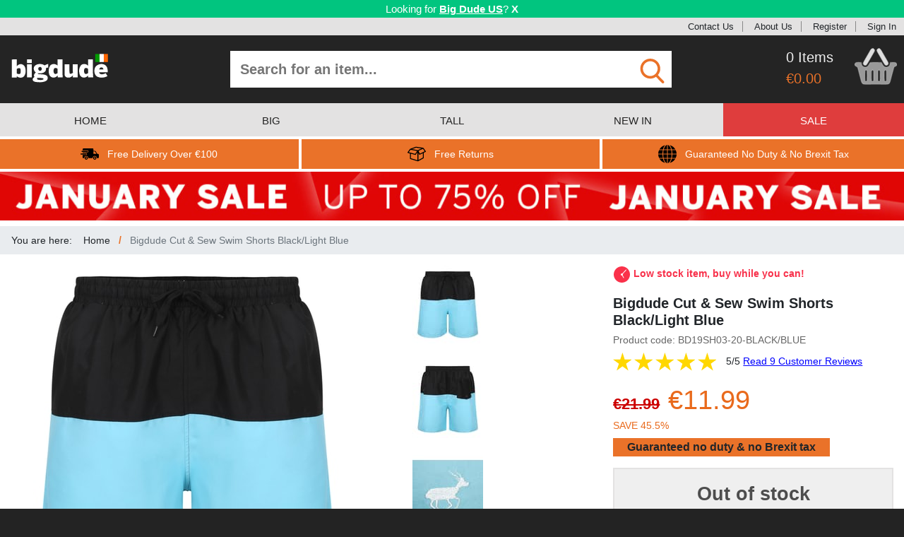

--- FILE ---
content_type: text/css
request_url: https://www.bigdude.ie/css/main.compiled.css?cbx=460dc96861
body_size: 8794
content:
.container-fluid{max-width:1300px}.container-no-gutters{max-width:1300px}.was-validated select.form-control:invalid,select.form-control.is-invalid{background-position:right calc(0.375em + 0.1875rem + 0.6rem) center}.was-validated select.form-control:valid,select.form-control.is-valid{background-position:right calc(0.375em + 0.1875rem + 0.6rem) center}a{color:inherit;text-decoration:none}a:hover{cursor:pointer;color:inherit}:focus{outline:0}textarea{border-radius:0 !important}html{min-width:320px}body{min-width:320px;font:14px Lato,Helvetica,Arial,sans-serif;scroll-behavior:smooth;background:#232323}.btn-primary{background-color:#28c675 !important;border-color:#1f9a5b !important;box-shadow:0 0 0 0 rgba(0,0,0,0.1);text-shadow:0 1px 3px rgba(0,0,0,0.4);font-weight:bold}.btn-primary:hover{background-color:#24b269 !important;border-color:#1c8b52 !important}.btn-primary:focus{background-color:#24b269 !important;border-color:#1c8b52 !important;box-shadow:0 0 0 .1rem #1a814c !important}.btn-primary:active{background-color:#24b269 !important;border-color:#1c8b52 !important;box-shadow:0 0 0 .1rem #1a814c !important}.box{padding:15px;width:100%;border:2px solid #e3e2e2}.box .sm-label{color:#ea7229;font-size:12px;font-weight:bold}.orange{color:#ea7229}.text-bdcorange{color:#ea7229}.bg-bdcorange{background:#ea7229}.mobile .listing-items .product-card{border:1px solid #adabab !important}.mobile .sort-dropdown button{background:#fff !important;color:#121212 !important;min-width:140px}.mobile .sort-dropdown button{background:#fff !important;color:#121212 !important}.mobile .filter-dropdown a{min-width:117px;text-align:left}.mobile .dropdown-toggle.dt2::after{border-top:.6em solid;border-right:.6em solid transparent;border-bottom:0;border-left:.6em solid transparent;margin-top:.35em}.mobile .filter-dropdown .dropdown-toggle::after{float:right}.border-zero{border:0}.border-bdcorange{border-color:#ea7229}.text-strong{font-weight:bold}.text-underline{text-decoration:underline}.box-title{color:#242424;font-size:18px;line-height:25px;font-weight:bold}.bdc-big-input{font-size:20px;height:45px;padding-left:.7em;font-weight:bold;border:0 solid transparent !important;border-radius:0 !important;-webkit-box-shadow:none !important;-moz-box-shadow:none !important;box-shadow:none !important}.bdc-big-input::-moz-focus-inner{outline:0 !important;-webkit-box-shadow:none !important;-moz-box-shadow:none !important;box-shadow:none !important}.bdc-big-input:focus{outline:2px solid #ea7229 !important;height:45px;-webkit-box-shadow:none !important;-moz-box-shadow:none !important;box-shadow:none !important}.icon-extra-tiny{width:12px;height:12px}.icon-flag-tiny{width:24px;height:18px}.icon-tiny{width:26px;height:26px}.icon-find-btn{width:35px;height:55px}.icon-small{width:44px;height:44px}.icon-smallbasket{width:40px;height:40px}.icon-small2{width:60px;height:60px}.icon-medium{width:100px;height:100px}.icon-large{width:200px;height:200px}button.bdc-big-input-button{background:#ea7229;color:#fff;font-weight:bold;font-size:1.2em;display:inline-block;cursor:pointer;outline:none;padding:0 22px;border:0;margin:0;height:45px}h2{font-size:1.4rem}h3{font-size:1.15rem}h2.page-title{font-size:1.2rem;text-align:center}.sorter .btn-group-sm >.btn{padding:.5rem !important}.mini-banner img{max-height:60px}.breadcrumb-item + .breadcrumb-item::before{color:#ea7229;font-weight:bold}@media screen and (min-width:576px){.expand-sm{display:block !important;transition:none !important;-webkit-transition:none !important;-o-transition:none !important}}.geo-banner-flags{height:30px;padding-bottom:3px;padding-top:2px;margin-right:2px}.screen-reader{border:0;clip:rect(0 0 0 0);height:1px;margin:-1px;overflow:hidden;padding:0;position:absolute;white-space:nowrap;width:1px}input::-ms-clear{display:none;width:0;height:0}.easyzoom{position:relative;display:inline-block;*display:inline;*zoom:1}.easyzoom img{vertical-align:bottom}.easyzoom.is-loading img{cursor:progress}.easyzoom.is-ready img{cursor:crosshair}.easyzoom.is-error img{cursor:not-allowed}.easyzoom-notice{position:absolute;top:50%;left:50%;color:#000;z-index:150;width:10em;margin:-1em 0 0 -5em;line-height:2em;text-align:center;background:#fff;box-shadow:0 0 10px #888;font-size:1.3em;opacity:.85;border-radius:6px}.easyzoom-flyout{position:absolute;z-index:100;overflow:hidden;background:#fff}.easyzoom--overlay .easyzoom-flyout{top:0;left:0;width:100%;height:100%}.easyzoom--adjacent .easyzoom-flyout{top:0;left:100%;width:100%;height:100%;margin-left:20px}#feedback{background:#008f05;padding:3px;text-align:center;color:#efefef;font-weight:bold}#feedback a{padding-left:8px;text-decoration:underline}#ajaxbasket{color:#000;background:#fff;z-index:3333;border:2px solid #808080}#geobanner{background:#01c57f;color:#fff;font-size:1.05em;text-align:center}#geobanner span{padding-top:3px}#geobanner a{text-decoration:underline}#geobanner .cclose{font-size:15px;font-weight:bold;color:#fff;cursor:pointer}#header-topbar{background-color:#e3e2e2}#header-topbar .links{font-size:.95em;padding:5px}#header-topbar .links li{display:inline-block;padding:0 12px;border-right:1px solid #888}#header-topbar .links li:last-child{border-right:0;padding-right:6px}@media only screen and (max-width:768px){.bdc-sticky{position:-webkit-sticky;position:sticky;top:-1px;z-index:999}}.no-distractions .header-logo{width:100% !important;flex:1 !important;max-width:100% !important;text-align:center !important}.bp-hit-sm.no-distractions .header-logo{padding-top:.5rem !important;padding-bottom:.6rem !important;text-align:center !important}.bp-hit-lg.no-distractions .header-logo{text-align:left !important}.no-distractions #header{background-color:#242424}.no-distractions #header .header-logo img{max-width:136px}.bp-hit-lg.no-distractions #header{background-color:#242424}.bp-hit-lg.no-distractions #header .header-logo img{max-width:180px}#header{background-color:#242424}#header .header-logo img{max-width:138px}#header .header-search .header-search-form{display:block;margin:6px;margin-right:9px;position:relative}#header .header-search .header-search-form input{height:2.6em;font-size:20px;border:0;outline:2px solid transparent;width:100%;padding-left:.7em;font-weight:bold}#header .header-search .header-search-form input:focus{outline:2px solid #ea7229}#header .header-search .header-search-form button{position:absolute;background:none;border:0;right:.3em;cursor:pointer;outline:none}#header .header-search .header-search-form button i{color:#ea7229;font-size:48px}#header .mini-basket .basket-icon{float:right;position:relative;padding:6px;padding-right:10px;padding-top:10px}#header .mini-basket .basket-count{position:absolute;right:8px;bottom:0;width:20px;height:20px;border-radius:10px;background:#ea7229;color:#fff;font-weight:bold;text-shadow:1px 1px #000;padding:3px 6px}#header .mini-basket .basket-summary{float:right;color:#fff;margin-right:1.2em;line-height:1.5em;font-size:1.45em}#header .mini-basket .basket-summary .item-price{color:#ea7229}#header .mini-basket .basket-summary .item-price a{color:#ea7229}#header .mobile-menu{display:block;height:48px}#header .mobile-menu >a{display:block;padding:6px;padding-top:8px}.header-search-results{display:none;width:100%;background:#fff;position:absolute;z-index:100}.header-search-results ul{position:relative;top:0;margin-bottom:0}.header-search-results li{padding:5px 8px;border-bottom:1px solid #ddd}.header-search-results a{display:block;line-height:20px;color:#000}.header-search-results a:hover{text-decoration:none}#signin{background:#5c5959}#signin label{color:#fff;font-size:1.3rem;font-weight:bold}#signin .register-prompt{color:#eff}#signin .register-prompt a{text-decoration:underline}#signin .email-required-hint,#newsletter .email-required-hint,#signin .password-required-hint,#newsletter .password-required-hint{display:none;color:#f66;text-shadow:1px 1px #222;font-weight:bold}#signin .show-email-required-hint .email-required-hint,#newsletter .show-email-required-hint .email-required-hint{display:block}#signin .show-password-required-hint .password-required-hint,#newsletter .show-password-required-hint .password-required-hint{display:block}.currency-flag{margin-right:10px;vertical-align:bottom}#desktop-navigation{background:#e3e2e2;position:relative}#desktop-navigation a.bdc-mainmenu-label{display:block;text-transform:uppercase;color:#242424;cursor:pointer;text-decoration:none;line-height:44px;padding-top:3px;font-size:1.1em}#desktop-navigation li{transition:background-color 250ms ease-in;position:static !important}#desktop-navigation li.mainmenu-sale{background:#df3d3d}#desktop-navigation li.mainmenu-sale a.bdc-mainmenu-label{color:#fff}#desktop-navigation li.menu-active{background:#ea7229}#desktop-navigation li.menu-active a.bdc-mainmenu-label{color:#fff}#desktop-navigation li.menu-active .bdc-submenu{display:block}#desktop-navigation .bdc-mainmenu-textsizing{font-size:12px}#desktop-navigation div.bdc-submenu{display:none;z-index:1000;position:absolute;top:46px;left:0;width:100%;min-height:100px;max-width:100%;text-align:left;font-size:14px}#desktop-navigation div.bdc-submenu >div{min-height:100px;border-right:0;border-left:0;border:4px solid #ea7229;border-right:0;border-left:0;background:#fff;max-width:1300px;margin:0 auto;clear:both;overflow:hidden}#desktop-navigation div.bdc-submenu a{padding-left:14px}#desktop-navigation div.bdc-submenu a:hover{text-decoration:underline}#desktop-navigation div.bdc-submenu h3{margin-top:0;display:block;border-bottom:1px solid #cdcbcb;color:#444;margin-bottom:5px;padding-bottom:5px;font-weight:bold;line-height:1.25;margin-left:5px;font-size:18px}#desktop-navigation div.bdc-submenu div.featured-content{display:none;text-align:right}#desktop-navigation div.bdc-submenu div.featured-content img{margin:15px;max-width:330px}#desktop-navigation .main-content{padding:10px}#desktop-navigation .main-content .row a{display:inline-block;padding:6px;color:#666}@media screen and (min-width:1300px){#desktop-navigation div.bdc-submenu div.main-content{float:left;width:70%}#desktop-navigation div.bdc-submenu div.featured-content{display:block;float:right;width:30%}}#benefits{background:#fff}#benefits .row{flex:1}#benefits .col-4{flex-direction:column;display:flex}#benefits p{display:inline}.bp-hit-sm #benefits span{font-size:.83em !important}.bp-hit-md #benefits span{font-size:.94em !important}.bp-hit-lg #benefits span{font-size:inherit !important}.promo{background:#ea7229;height:100%;padding:8px 0;color:#fff}.promo span{display:inline-block;vertical-align:top;margin-top:5px}.promo svg{margin-right:8px}.cms-page{padding-left:0 !important;padding-right:0 !important}.cms-page .row{margin-left:0 !important;margin-right:0 !important}.cms-jeans-for-large-men img,.cms-tall-clothing img{height:auto}.cms-3xl-clothing .col-sm-4 >p,.cms-4xl-clothing .col-sm-4 >p,.cms-5xl-clothing .col-sm-4 >p,.cms-6xl-clothing .col-sm-4 >p,.cms-7xl-clothing .col-sm-4 >p,.cms-8xl-clothing .col-sm-4 >p{text-align:center;line-height:1.34rem}.cms-3xl-clothing .col-sm-4 >h3,.cms-4xl-clothing .col-sm-4 >h3,.cms-5xl-clothing .col-sm-4 >h3,.cms-6xl-clothing .col-sm-4 >h3,.cms-7xl-clothing .col-sm-4 >h3,.cms-8xl-clothing .col-sm-4 >h3{text-align:center}.cms-3xl-clothing .owl-dots,.cms-4xl-clothing .owl-dots,.cms-5xl-clothing .owl-dots,.cms-6xl-clothing .owl-dots,.cms-7xl-clothing .owl-dots,.cms-8xl-clothing .owl-dots{display:none}.text-bubble{border:4px solid #d8d8d8;text-align:center;background-color:#fff;position:relative;margin-bottom:12px}.text-bubble:before{content:"";width:0;height:0;position:absolute;border-left:10px solid transparent;border-right:10px solid transparent;border-top:10px solid #d8d8d8;border-bottom:10px solid transparent;right:15%;bottom:-23px}.text-bubble:after{content:"";width:0;height:0;position:absolute;border-left:10px solid transparent;border-right:10px solid transparent;border-top:10px solid #fff;border-bottom:10px solid transparent;right:15%;bottom:-18px}#ibanners1 .bigibanner{max-height:541px}#ibanners1 img{width:100%;margin-bottom:-1px}#ibanners2 img{width:100%}#ibanners2 .owl-prev,#ibanners2 .owl-next{top:55%;border:none}#ibanners2 .owl-prev{left:0}#ibanners2 .owl-next{right:0}#ibanners2 .owl-dots{display:none}#ibanners3 .owl-dots{display:none}#ibanners4 img{width:100%}#ibanners4 a{display:block;font-size:1.3em;font-weight:bold;padding-top:.15rem;padding-bottom:.3rem}#ibanners4 a:hover{text-decoration:underline}#ibanners4 .owl-dots{display:none}#homepage p{line-height:1.5em}#homepage .page-title{text-align:center;margin-top:3rem;border-bottom:1px solid #c0c0c0;margin-bottom:1rem;padding-bottom:1rem}#homepage .page-title h1{color:#ea7229}.brands .owl-carousel .owl-item img{width:auto !important;max-width:100%}.brands .owl-nav{display:none}.pagination .page-link{color:inherit}.pagination .page-link.selected,.pagination .page-link.active{background-color:#e6e6e6;border-color:#e6e6e6;color:#111}#best-selling-car button,#carousel-404 button{background:#ea7229;color:#fff;cursor:pointer;margin:0;border:0;padding:14px}#best-selling-car .owl-dots,#carousel-404 .owl-dots{display:none}.description{font-size:.9rem;line-height:1.6rem}.toggle-read-more{display:block;float:right;margin-top:1.6rem;margin-left:.6rem;font-weight:bold}.description.my-4{overflow:hidden;margin-bottom:6px !important;max-height:4rem}.description.my-4.expanded{max-height:none !important}@media screen and (max-width:575px){.description.my-4{max-height:1rem;font-size:.76rem;line-height:1.15rem}.description.my-4.expand{max-height:none !important}.toggle-read-more{margin-top:0 !important}}.listing-container h1{font-size:1.45rem;font-weight:bold}.listing-container h5{font-size:1rem}@media screen and (min-width:576px) and (max-width:767px){.listing-container .description{max-height:2rem}.toggle-read-more{margin-top:0 !important}}.show-all-button{background:#ea7229;color:#fff;border-color:#ea7229}.listing-items div.row div.product-card{position:relative;border:1px solid #eceeef;background:linear-gradient(to top,#fafafa 0,#fdfdfd 20%,#fff 60%);box-shadow:1px 1px 3px 0 #f2f2f2}.listing-items div.row div.product-card:hover{border:1px solid #ea7229}.listing-items div.row div.product-card a{text-decoration:none}.owl-carousel h2,.listing-items h2{padding:5px 2px;margin-top:7px;font-size:.9em;color:#111}.owl-carousel h2 a:hover,.listing-items h2 a:hover{text-decoration:underline}.owl-carousel div.product-info,.listing-items div.product-info{height:7rem}.owl-carousel div.product-info h2,.listing-items div.product-info h2{min-height:3.6rem;font-size:.8rem}@media screen and (min-width:576px){div.product-info{height:auto;min-height:6rem}.listing-items div.row div.product-card div.product-info h2{min-height:4em}}.sale-banner{position:absolute;height:82px;width:82px;right:-3px;top:0;background:url("/img/bkg_ribbon_sale.png") right top no-repeat}#best-selling-car .sale-banner{right:1px !important}.rrp,.special-price{display:inline-block;text-align:center;font-size:1.4em;font-weight:bold}.rrp{font-size:1.1em;margin-right:.6em;color:#777;text-decoration:line-through}.special-price{color:#c85814;font-weight:bold}.quick-add-cart{margin-bottom:8px;display:flex;justify-content:center;text-align:center}.quick-add-cart i{font-size:1.3em;color:#333;margin-top:2px;margin-right:6px}.quick-add-cart button{margin-right:4px;border-radius:3px;font-weight:bold;background:#ed8749;color:#efefef;border:0;padding:4px 7px}.search-filters >div{border:2px solid #e3e2e2;padding:15px}.search-filters h6{text-transform:uppercase;border-bottom:1px solid #d3d3d3;padding-bottom:12px;margin-bottom:15px;font-size:12px;color:#242424}.search-filters a.clearlink{display:block;clear:both;overflow:hidden;text-align:left;color:#333;font-size:1em;padding:10px 0;margin-bottom:8px;border-bottom:1px solid #d3d3d3}.search-filters p.search-part-title{margin-bottom:7px;font-size:1em;color:#000}.search-filters div.search-part{padding:7px;border:2px solid #d3d3d3;margin-left:8px;color:#000;margin-bottom:7px}.search-filters div.search-part div{float:right}.search-filters div.search-part div i{font-size:1.3em;color:#555}.search-filters dl{padding-bottom:6px;border-bottom:1px solid #dcdcdc;margin-bottom:10px}.search-filters dl:last-child{padding-bottom:0;border-bottom:0;margin-bottom:0}.search-filters dt{display:block;color:#ea6f24;font-size:1.1em;font-weight:bold}.search-filters dt span{display:inline-block}.search-filters dt svg{margin-right:5px;vertical-align:bottom}.search-filters ol li{font-size:.95em;padding-left:14px}.search-filters ol li a{color:#242424;text-decoration:none;line-height:1.5em}.search-filters ol li a svg{vertical-align:sub}.search-filters ol li a span{margin-top:3px;margin-left:7px;vertical-align:middle;display:inline-block}.search-filters ol li a span.lighten{color:#505050;font-size:.92em}.scroll-to-top{pointer-events:none;padding-right:0 !important;padding-left:0 !important;position:fixed;top:80%;width:inherit;display:none;z-index:100}.scroll-to-top .scroll-to-top-link{pointer-events:auto}.scroll-to-top-link{pointer-events:all}.scroll-to-top-icon{opacity:.95}.no-results-found-warning{border:2px solid #f00;padding:15px}.no-results-found-text{margin-left:10px}a[data-disabled=true]{color:#808080 !important;text-decoration:line-through !important;cursor:default}#qb-choices-container .dropup .dropdown-toggle::after{transform:rotate(90deg) scale(1.8)}.qb-selected{background:#ea7229 !important}#detail-content .pulsate{-webkit-animation:pulsate 1s ease-out;-webkit-animation-iteration-count:infinite;opacity:.5}@-moz-keyframes pulsate{0%{opacity:.5}50%{opacity:1}}@-webkit-keyframes pulsate{0%{opacity:.5}50%{opacity:1}}@-o-keyframes pulsate{0%{opacity:.5}50%{opacity:1}}@keyframes pulsate{0%{opacity:.5}50%{opacity:1}}#detail-content .usa-sales-info{border:2px solid #ea7229;padding:1.2em;margin-top:1.2em;margin-bottom:1.2em;font-size:1.1rem;font-weight:bold}#detail-content .usa-sales-info .b1{margin-bottom:.5rem}#detail-content .out-of-stock{background:#efefef;border:2px solid #e3e2e2;text-align:center;padding:1.2em;color:#4d4d4d;font-size:1rem}#detail-content .out-of-stock a{text-decoration:underline}#detail-content .out-of-stock .out-of-stock-warning{font-size:1.7rem;margin-bottom:1rem;font-weight:bold}#detail-content .thumbnail{cursor:pointer}#detail-content .thumbnail img{width:100px;height:110px}@media screen and (min-width:1140px){}.video-link{background:#efefef;padding:.8rem;border:2px solid #e3e2e2;min-height:85px}.video-link h5{font-size:1.15rem}.video-link a:hover{text-decoration:none}.size-link{background:#efefef;padding:.5rem .3rem;border:2px solid #e3e2e2;min-height:70px}.size-link h5{font-size:1.15rem}.size-link a:hover{text-decoration:none !important}#live-chat{display:none}#live-chat.enable-live-chat{display:block}#live-chat-alt{display:block}#live-chat.enable-live-chat + #live-chat-alt{display:none}#detail-content .addtocart button{background:#01c57f;font-weight:bold}#detail-content .similar-heading{font-weight:bold}#detail-content .similar{text-align:center}#detail-content .similar .product{margin-bottom:5px}#detail-content .similar img{max-width:100%}#detail-content .similar .bordered{margin-right:10px;border:2px solid #cecece;height:100%}#detail-content .similar span{display:block}#detail-content #orderwithin,#detail-content .free-delivery{font-size:1m;margin-top:10px;background:#fcf0c7;font-weight:bold;padding:5px;padding-left:10px;text-align:center}#detail-content #orderwithin .countdown,#detail-content .free-delivery .countdown{font-size:1.1em;color:#801818}#detail-content #orderwithin span,#detail-content .free-delivery span{display:inline-block;margin:0 4px}#detail-content #orderwithin img,#detail-content .free-delivery img{margin-right:10px}#detail-content h1{font-size:20px}#detail-content .product-shop .validation-message{display:none;color:#c00}#detail-content .product-shop .validation-message i{margin:4px}#detail-content .product-shop .validation-error .validation-message{display:block;color:#f00}#detail-content div.img,#detail-content .image-not-available{color:#333;text-align:center;margin:1em}#detail-content .multi-saving{border:1px solid #e3e2e2;background:#f0efef no-repeat url("/img/tier_pricing_bg.png") 3px 1px;padding:12px;padding-top:8px;padding-left:50px;font-size:1rem;font-weight:bold;color:#dc6116}#detail-content .product-sku span{color:#666}#detail-content .price{margin:20px 0;color:#e96a1c}#detail-content .price .rrp{font-size:1.6em;color:#c00;text-decoration:line-through;display:inline-block;margin-right:8px;font-weight:bold}#detail-content .price .final-price{display:inline-block;font-size:38px}#detail-content .price .save{margin-top:6px;font-size:1em}#detail-content .product-shop{float:left}#detail-content .owl-dots{display:none}#detail-content button{background:#ea7229;color:#fff;cursor:pointer;margin:0;border:0;padding:14px}.product-details{color:#333}.product-details h4{font-size:1.3rem;border-bottom:1px solid #d3d3d3;padding-bottom:10px}.product-details p{line-height:1.55em}.product-details ul{list-style:square outside;margin-left:28px}.product-details ul li{vertical-align:middle}.product-details ul li span{display:block;line-height:1.8em}.whyshopwithus div{border-right:1px solid #e3e2e2;padding-left:50px}.whyshopwithus div strong{color:#242424;display:block;font-weight:700;font-size:1.05em;line-height:1.6em}.whyshopwithus div span{color:#242424;font-size:12px}.whyshopwithus div.benefit-1{background:url("/img/price-promise-bg.png") top 0 left no-repeat}.whyshopwithus div.benefit-2{background:url("/img/free-returns-bg.png") top 4px left 6px no-repeat}.whyshopwithus div.benefit-3{background:url("/img/trusted-shops-bg.png") top 2px left 6px no-repeat;border-right:0 !important}.whyshopwithus div.spacer{border-right:0 !important}.info-box{margin-top:30px;border:2px solid #d3d2d2;padding:16px}.info-box h4{font-weight:bold;font-size:1.2em}.sizingchart .cantfindagoodfit{background:url("/img/bg_cantfindagoodfit.png") top 0 right 12px no-repeat}.sizingchart td{font-size:.76rem}.delivery-box .ts-banner{display:none}.delivery-box a{color:#ea7229;text-decoration:underline}.delivery-info{border-top:1px solid #d3d2d2;padding-top:10px}.delivery-info h4{font-size:1.3em}.delivery-info .promotion{color:#e60000;font-weight:bold}.uk{background:url("/img/truck_gray.png") top 10px left 0 no-repeat}.international{background:url("/img/globe_gray.png") top 10px left 0 no-repeat}.returns{background:url("/img/icn_package.png") top 15px left 0 no-repeat}#detail-content .review .review-vp{margin-top:3px;font-size:.9em;background:url("/imgx/images/c21d5946_verified_review_tick.png") top 1px left no-repeat;padding-left:20px;padding-top:2px;color:#666}#detail-content .review small{display:block;margin-bottom:8px}#detail-content .review quote{line-height:1.4em}#detail-content .reviews{border-top:1px solid #e3e2e2}.owl-carousel{position:relative}.owl-prev,.owl-next{background:rgba(234,114,41,0.85);color:#fff;position:absolute;top:44%;padding:.34rem .65rem;font-size:1.2rem;font-weight:bold;margin-top:-50px}.owl-prev{left:-10px}.owl-next{right:-10px}#thumb-carousel .owl-prev,#thumb-carousel .owl-next{margin-top:-20px}#thumb-carousel .owl-prev{left:-6px}#thumb-carousel .owl-next{right:-6px}.product-card h2{font-size:.95rem;min-height:4em}.product-stars{margin-top:10px}.product-stars svg{fill:#aaa}.product-stars .selected{fill:#ffd700}.product-stars span{margin-left:10px}.product-stars a{text-decoration:underline;color:#00f}#read-more-link{padding-left:10px;color:#ea7229;text-decoration:underline}.recent-products h2{height:70%}#urgency-cue-container{font-weight:bold;color:#f8314b;visibility:hidden}.show-ndb #detail-content .delivery-box .ts-banner{display:flex}body.no-distractions .row-contact li.first{border-right:0 !important}form.was-validated:invalid .only-invalid{display:block !important}#account-wrapper .account-nav a{display:block;padding:.6em;font-size:1.2;font-weight:bold;text-decoration:underline}#stagecart,#CheckoutFlow,#OrderDetails{font-size:1.1em}#stagecart .boxed,#CheckoutFlow .boxed,#OrderDetails .boxed{border:1px solid #808080}#stagecart .free-delivery,#CheckoutFlow .free-delivery,#OrderDetails .free-delivery{background:#fcf0c7}#stagecart .popover-link:clicked,#CheckoutFlow .popover-link:clicked,#OrderDetails .popover-link:clicked{text-decoration:underline}#stagecart .order-summary h3,#CheckoutFlow .order-summary h3,#OrderDetails .order-summary h3{font-size:1.1rem}#stagecart .progress-bar,#CheckoutFlow .progress-bar,#OrderDetails .progress-bar{background-color:#ea7229}#stagecart .progress-bar-20,#CheckoutFlow .progress-bar-20,#OrderDetails .progress-bar-20{width:20%;transition:width 1.2s ease-in}#stagecart .progress-bar-30,#CheckoutFlow .progress-bar-30,#OrderDetails .progress-bar-30{width:30%;transition:width 1.2s ease-in}#stagecart .progress-bar-40,#CheckoutFlow .progress-bar-40,#OrderDetails .progress-bar-40{width:40%;transition:width 1.2s ease-in}#stagecart .progress-bar-50,#CheckoutFlow .progress-bar-50,#OrderDetails .progress-bar-50{width:50%;transition:width 1.2s ease-in}#stagecart .progress-bar-60,#CheckoutFlow .progress-bar-60,#OrderDetails .progress-bar-60{width:60%;transition:width 1.2s ease-in}#stagecart .progress-bar-70,#CheckoutFlow .progress-bar-70,#OrderDetails .progress-bar-70{width:70%}#stagecart .progress-bar-80,#CheckoutFlow .progress-bar-80,#OrderDetails .progress-bar-80{width:80%}#stagecart .progress-bar-90,#CheckoutFlow .progress-bar-90,#OrderDetails .progress-bar-90{width:90%}#stagecart .progress-bar-100,#CheckoutFlow .progress-bar-100,#OrderDetails .progress-bar-100{width:100%}#stagecart h3,#CheckoutFlow h3,#OrderDetails h3{font-size:1.2rem;font-weight:bold}#stagecart .page-title,#CheckoutFlow .page-title,#OrderDetails .page-title{border-bottom:2px solid #e3e2e2}#stagecart .in-row-header,#CheckoutFlow .in-row-header,#OrderDetails .in-row-header{font-size:.8rem;color:#666;text-transform:uppercase}#stagecart xselect,#CheckoutFlow xselect,#OrderDetails xselect{background:#efefef;padding:9px 7px;border:1px solid #e3e2e2;width:100%}#stagecart select.qty-changer,#CheckoutFlow select.qty-changer,#OrderDetails select.qty-changer{max-width:100px;min-width:58px}#stagecart .total-cost,#CheckoutFlow .total-cost,#OrderDetails .total-cost{font-size:1.3em;font-weight:bold}#stagecart .page-title h1,#CheckoutFlow .page-title h1,#OrderDetails .page-title h1{font-size:1.4em;font-weight:bold}#stagecart .remove-link,#CheckoutFlow .remove-link,#OrderDetails .remove-link{font-size:.8em;text-transform:uppercase}#stagecart .stock-warning,#CheckoutFlow .stock-warning,#OrderDetails .stock-warning{color:#f00;font-size:1.05em}#stagecart .header-row,#CheckoutFlow .header-row,#OrderDetails .header-row{background:#e3e2e2;padding:.6em;font-weight:bold;display:flex;align-items:stretch}#stagecart .header-row >.row,#CheckoutFlow .header-row >.row,#OrderDetails .header-row >.row{flex:1}#stagecart .item-row,#CheckoutFlow .item-row,#OrderDetails .item-row{border:#e3e2e2 1px solid;display:flex;align-items:stretch}#stagecart .item-row >.row,#CheckoutFlow .item-row >.row,#OrderDetails .item-row >.row{flex:1}#stagecart .item-thumb,#CheckoutFlow .item-thumb,#OrderDetails .item-thumb{max-width:117px;max-height:133px}#stagecart .item-price,#CheckoutFlow .item-price,#OrderDetails .item-price{font-weight:bold;font-size:1.3em;color:#ea7229}#stagecart .cart-block,#CheckoutFlow .cart-block,#OrderDetails .cart-block{border:1px solid #dee2e6;text-align:center;min-height:11rem;padding:.4rem}#stagecart .us-free-delivery,#CheckoutFlow .us-free-delivery,#OrderDetails .us-free-delivery{color:#fd0013;transform:scale(1,1.3);font-size:.67em}.bp-hit-sm .shipping-changer{font-size:1rem !important}.bp-hit-sm .free-delivery h2{font-size:1rem !important}.bp-hit-sm .us-free-delivery{font-size:.9em !important}.bp-hit-sm #discount-code{font-size:1.15em !important}.bp-hit-lg .cart-block{min-height:9rem !important}.bp-hit-xl .cart-block{min-height:0 !important}.StripeElement{border-radius:0 !important}#ppwBackgroundContainer{position:fixed;top:0;left:0;right:0;background:#cacaca;opacity:.87;z-index:2147483647}#ppwOuterContainer{position:absolute;left:0;right:0;top:0;bottom:0;z-index:2147483647}#ppwInnerContainer{width:80%;max-width:600px;border-radius:12px;margin-top:25vh;border:2px solid #242424;background:#fff}#ppwCloseBtn:hover{cursor:pointer}#subscribe-bar{margin-top:1em;background-color:#242424;color:#fff;padding:2em 0}#subscribe-bar h3,#subscribe-bar div.newsletter{display:inline-block}#subscribe-bar div.newsletter input{height:44px;font-size:18px;width:400px;padding-left:.8em;font-weight:bold;border:0;margin:0}#subscribe-bar div.newsletter input:focus{outline:2px solid #ea7229}#subscribe-bar div.newsletter button{height:44px;border:0;margin:0;background:#ea7229;color:#fff;font-size:1.3em;font-weight:bold;padding:0 20px;cursor:pointer}#subscribe-bar div.newsletter button:hover{background:#e16316}#subscribe-bar h3{margin-right:1.6em;margin-left:2em}#subscribe-bar div.social{float:right}#subscribe-bar div.social h3{float:left;margin-top:12px;margin-right:.8em}#subscribe-bar div.social ul{float:right}#subscribe-bar div.social ul li{display:inline-block;margin-right:8px}#subscribe-bar div.social ul li img{width:54px}#pre-footer{background:#121212}#pre-footer label{color:#efefef;font-size:1.4em}#pre-footer .links li{text-align:center}#pre-footer .links img{width:48px}#pre-footer h6{color:#efefef;font-size:1.4em;text-align:right}#footer{background:#242424}#footer .row-contact{border-top:1px solid #3d3d3d;padding-top:6px}#footer .row-contact li{font-size:.9em;display:inline-block;padding:0;padding-right:9px;margin:2px 0 2px 8px;border-right:1px solid #c0c0c0}#footer .row-contact li.first{margin-left:0}#footer .row-contact li.last{border-right:0}#footer .row-contact address{font-size:.9em;color:#9b9b9b}#footer a.toggle-header{display:block;color:#efefef;font-size:1.4em;font-weight:bold;padding:6px 2px;border-bottom:1px solid #3d3d3d}#footer ul li{padding:14px 4px;font-size:1.15em}#footer ul a{color:#9b9b9b}#footer address{color:#efefef}#footer div.icons span.icn{display:inline-block;width:64px;height:48px;margin-left:2px;margin-bottom:6px}#footer div.icons span.icn-maestro{background:url("/img/icn_maestro.png") right center no-repeat}#footer div.icons span.icn-visa{background:url("/img/icn_visa.png") right center no-repeat}#footer div.icons span.icn-mastercard{background:url("/img/icn_mastercard.png") right center no-repeat}#footer div.icons span.icn-paypal{background:url("/img/icn_paypal.png") right center no-repeat}#footer div.icons span.icn-sagepay{background:url("/img/icn_sagepay.png") right center no-repeat}.delivery-header h1{margin-bottom:40px}.delivery{margin-top:15px;background:#f1f1f1;padding:20px 20px 20px;display:flex;align-items:center;justify-content:space-around}.delivery p{margin:0}.delivery p:first-child{font-size:14px;margin-top:5px}.delivery .delivery__item--price{margin:5px 0 10px 0;font-size:2.5em;font-weight:bold;color:#0879db}.delivery .delivery__item--courier{font-size:.7em;color:#707070}.delivery #free{border-radius:5px;padding:5px 10px 5px;border:solid 1px #ea7229;background:#fff}.delivery #standard{border-radius:5px;padding:5px 10px 5px;background:#fff;border:1px solid #10b24b}.delivery #next-day{border-radius:5px;padding:5px 10px 5px;background:#fff;border:1px solid #c4a011}.delivery #pre-noon{border-radius:5px;padding:5px 10px 5px;background:#fff;border:1px solid #df3d3d}.special-delivery{width:100%;background:#f1f1f1;padding:20px 20px 20px;display:-webkit-box;display:-ms-flexbox;display:flex;-ms-flex-pack:distribute;justify-content:space-around;-webkit-box-align:center;-ms-flex-align:center;align-items:center;margin-bottom:20px}.special-delivery p{margin:0}.special-delivery .special-delivery__item{background:#e8141b;padding:5px 15px;text-align:center;margin-bottom:15px;margin-left:auto;margin-right:auto;max-width:380px;color:#fff}.special-delivery p:first-child{font-size:16px}.special-delivery .special__item--price{margin:5px 0 10px 0;font-size:2.5em;font-weight:bold}.special-delivery .special__item--courier{font-size:.7em}.country-table{width:100%;border:0;border-collapse:collapse;border-spacing:0;empty-cells:show;font-size:100%}.country-table td{border-top:1px solid #ddd;padding:8px;line-height:1.42857143;vertical-align:top}.country-table th{padding:8px;line-height:1.42857143;vertical-align:top}.help-nav{width:190px;background-color:#efefef;border:solid 2px #e3e2e2;padding:5px 15px;position:sticky;position:-webkit-sticky;position:-moz-sticky;position:-ms-sticky;position:-o-sticky;top:10px}.help-nav ul{margin-bottom:0}.help-nav li{border-bottom:1px solid #cfcfcf;padding:8px 0}.help-nav li:last-child{border-bottom:0}.help-nav li a{color:#242424;text-decoration:none}.help-information{font-size:16px}.help-information ul{list-style:disc outside;padding-left:1.5em}.help-information h3{color:#ea7229;margin:15px 0;font-size:1.2em;font-weight:bold}.help-information #delivery__additional-info{margin-top:60px}.help-information #get-refund .refund-note{color:#626262;font-size:16px;background:#fcf0c7;padding:15px;margin:15px 0}@media (min-width:992px){.help-nav{width:100%}}.about-us-header{text-align:center}.about-us-header h1{font-size:2.2em;font-weight:bold}.about-us-header h2{color:#ea7229;font-size:16px;margin:20px 0 15px 0}.about-us-header .social-links li{padding-right:8px}.about-us-header .social-links li:last-child{padding-right:0}.about-us-header .social-links li img{height:42px;width:42px}.about-info{margin-top:30px;border:solid 1px #e3e2e2;padding:20px}.about-team{margin-top:30px;background:#e3e2e2;padding-top:20px}.about-team .team-member-info .job-position{color:#ea7229}.about-team .team-member-info li{font-size:.9em;margin:0 0 1em;line-height:1.4rem}.about-team .team-member-info .favourite{font-weight:bold}.history{background-color:#e3e2e2}.history .history-header{text-align:center;padding-top:40px}.history .history-header h2{font-size:2.2em;font-weight:bold;text-transform:none;margin-bottom:20px}.history .history-item{margin-bottom:20px;padding:10px 0}.history .history-item .portrait{height:250px}.history .history-item h3{color:#ea7229;font-size:16px}.history .history-item p{font-size:.9em}@media (min-width:576px){.about-team{background:url("/img/about-bg1.jpg") no-repeat #e3e2e2 !important;background-position:cover}.history-item{background:url("/img/timeline-bg1.png") no-repeat;background-position:center}.history-item__img{text-align:center}.history-item__img .newspaper{height:280px}.history-item__img img{max-width:50%}}@media (max-width:575px){.history-item{text-align:center;text-align:center}}.access{padding:10px}.access h3{font-size:16px}.access .access-info{padding:0 0 0 1.5em}.privacy{padding:10px}.privacy h3{font-size:16px}.privacy .privacy-info{padding:0 0 0 1.5em}.privacy .privacy-info h3{font-size:14px;font-weight:bold}.contacts-header{padding:0 0 5px;margin:0 0 25px;border-bottom:#e3e2e2 solid 1px}.contacts-header h1{font-size:2.2em;padding-bottom:.8em;font-weight:bold;margin:0}.contact-address h2{font-size:18px;color:#ea7229}.contacts-note{color:#626262;font-size:.9rem;background:#fcf0c7;padding:15px;margin:15px 0}.contacts-note p{margin:0}.contacts-hours,.contacts-email{margin-bottom:15px}.contacts-hours h3,.contacts-email h3{color:#ea7229;border-bottom:1px solid #e3e2e2;padding-bottom:10px;margin-bottom:10px;font-weight:bold;font-size:14px}.contacts-form{border:1px solid #e3e2e2;background:#fff;padding:22px 25px 12px 33px;margin:28px 0}.contacts-form .control-label:after{content:"*";color:#f00}.contacts-form h2{font-weight:normal;font-size:1rem;border-bottom:1px solid #e3e2e2;margin-bottom:10px;padding:0 0 8px}.contacts-form .contacts-field{width:100%}.contacts-form .contacts-field input,.contacts-form .contacts-field textarea{background:#fff;padding:7px;border:1px solid #d1d1d1;border-radius:0}.contacts-form .contacts-field textarea{height:10em}.contacts-form .contacts-name{flex-direction:inherit}.submit-btn{margin:3px 0 0;padding:3px}.submit-btn .required{margin:0 0 5px;font-size:12px;color:#f00}.submit-btn button{overflow:visible;width:auto;border:0;padding:0;margin:0;background:transparent;cursor:pointer}.submit-btn button span{float:left;height:auto !important;background:#ea7229;padding:12px 40px;text-align:center;white-space:nowrap;color:#fff;font-size:18px}@media (min-width:768px){.contacts-form .contacts-field{width:440px}}.val-error{border:2px solid #c00 !important}.val-warning{display:none;color:#bf0000}.val-error + .val-warning{display:block}.contact-q{background:#e1e1e1;padding:1rem;font-size:19px;font-weight:bold;margin-bottom:.5rem;position:relative}.contact-q span{display:block;margin-right:36px}.contact-q a{display:block;position:absolute;width:36px;padding-left:9px;padding-top:12px;height:100%;top:0;right:0;display:block;vertical-align:top;font-size:36px;font-weight:bold;cursor:pointer}.contact-still{background:#e1e1e1;padding:1rem;font-size:16px;margin-bottom:.8rem;position:relative;cursor:pointer}.contact-a{font-size:16px;line-height:1.4rem;background:#fdfdfd;padding:1.1rem}.contact-a a{text-decoration:underline}#account-wrapper .block{margin:0 0 10px}#account-wrapper .block-account{background:#efefef;border:#e3e2e2 solid 2px}#account-wrapper .block-title{border-bottom:1px solid #cfcfcf;text-transform:uppercase;margin:0 8px;font-size:12px;padding:3px 5px}#account-wrapper .block-content{padding:0}#account-wrapper li{padding:4px 7px}#account-wrapper .current{color:#ea7229;text-decoration:underline}#account-wrapper .edit-link{color:#ea7229;text-decoration:underline}#account-wrapper .dashboard-mobile-menu{cursor:pointer;background:#cbcbcb url("/img/bkg-opc-title.gif") center right no-repeat;padding:5px;margin-bottom:5px;font-size:1.4em;color:#10121d}#addressBook{border:0 solid transparent !important}.bp-hit-md #addressBook{border:1px solid #dee2e6 !important;display:block !important}.ng .text-enlarge{font-size:1.15rem}.ng .w-40{width:40% !important}.ng .w-60{width:60% !important}.ng .was-validated .form-control.no-tick:valid{background-image:none !important;padding-right:12px !important}.ng .color-bdc{color:#ea7229}.ng .text-underline{text-decoration:underline}.ng.container-fluid{padding-bottom:1.5rem}.ng .page-title{padding-top:.5rem !important}.ng .line-spacing-2{line-height:1.6rem}.ng h1{font-weight:bold;font-size:1.55em;padding-bottom:.8rem;border-bottom:2px solid #e3e2e2;margin-bottom:1.25rem}.ng h2{padding-bottom:.5rem;font-weight:bold;font-size:1.3em}.ng h2.h2-choice{border-bottom:2px solid #e3e2e2;margin-bottom:.25rem}.btn{border-radius:0 !important;padding-left:1.6rem;padding-right:1.6rem}input{border-radius:0 !important;box-shadow:none !important}input:focus{border:2px solid #ea7229}label{font-weight:bold}@media only screen and (min-width:767px){.border-left-sm{border-left:1px solid #e3e2e2 !important}}.alert{border-radius:0 !important}.invalid-tooltip{border-radius:0 !important}.btn{border-radius:0 !important}.breadcrumb{border-radius:0 !important}.pagination-sm *{border-radius:0 !important}.page-item{border-radius:0 !important}nav{border-radius:0 !important}.progress{border-radius:0 !important}select{border-radius:0 !important}form.was-validated .form-check-input:valid ~ label.form-check-label{color:inherit}@media only screen and (min-width:540px){.w-sm-auto{width:auto !important}}.bg-gray{background:#f1f1f1}@media only screen and (min-width:540px){.bg-sm-transparent{background:transparent !important}}@media only screen and (min-width:960px){.bg-md-transparent{background:transparent !important}}.text-small{font-size:.8rem}@media only screen and (min-width:540px){.text-sm-normal{font-size:inherit}}body.no-distractions .is-distraction{display:none !important}body.mobile.no-distractions .center-logo{flex:0 0 100%;max-width:100% !important}body .in-transition{display:none}body.in-transition .in-transition{display:block}.mini-cart__buttons a{padding:.5em 0;max-width:75% !important}.page-locked{max-height:100vh;overflow:hidden}.mm-listview>li>h6{color:inherit;display:block;font-weight:bold;padding:10px 10px 10px 20px;margin:0}body .cky-title{display:none !important}body .cky-consent-container .cky-consent-bar{padding:10.5px 14px !important}body .cky-btn-revisit-wrapper{width:36px !important;height:36px !important}body .cky-btn-revisit-wrapper img{width:24px !important;height:24px !important}